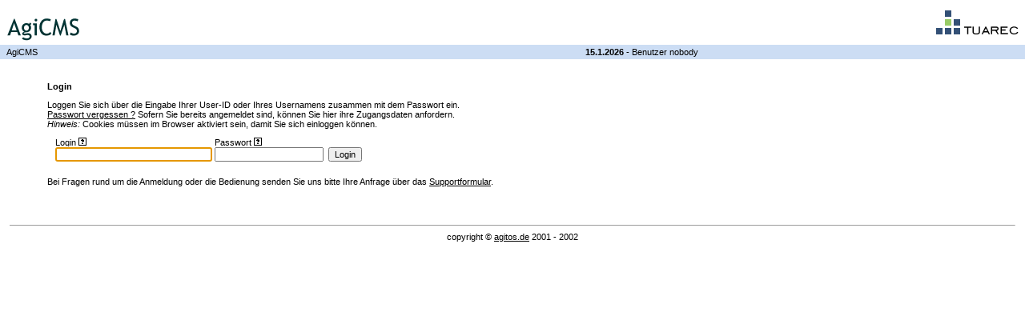

--- FILE ---
content_type: text/html;charset=ISO-8859-1
request_url: https://cms.tourisweb.de/login.jsp
body_size: 1364
content:








<!DOCTYPE HTML PUBLIC "-//W3C//DTD HTML 4.0 Transitional//EN">
<html>
<head>
  <title>AgiCMS</title>
  <link rel=stylesheet type="text/css" href="agicms.css">
</head>
<script language="javascript">
initFunction = false;
</script>
<body bgcolor="#FFFFFF" topmargin="0" leftmargin="0" marginheight="0" marginwidth="0" onLoad="if(initFunction) { Init(); }">

<table cellpadding=3 cellspacing=0 border=0 width=100%>
  <tr>
    <td align=left valign=bottom><img src="images/header.gif" width="188" height="50" border="0" alt="agicms"></td>
    <td align=right><img src="images/tuarec.gif" width="113" height="40" border="0" alt="tuarec"></td>
  </tr>
  <tr>
    <td align=left class="bgone">&nbsp; AgiCMS</td>
    <td align=left class="bgone"><script language="JavaScript"><!--
        Stamp = new Date();
        myear = Stamp.getYear();
        if (myear<1900) myear+=1900;
        document.write('<B>' + Stamp.getDate() +"."+(Stamp.getMonth()+1)+ "."+myear+ '</B>');
        //--></script>
- Benutzer nobody
</td>
    </tr>
</table>

<BR>
<!-- up: header-->


<table cellpadding=10 cellspacing=0 border=0 width=100%>
<tr><td>
  <!-- Menu -->
  &nbsp;
</td>
<td>

<B>Login</B><P>

Loggen Sie sich über die Eingabe Ihrer User-ID oder Ihres Usernamens zusammen mit dem Passwort ein.<BR>
<A HREF="#" onClick="javascript:window.open('requestlogin.jsp;jsessionid=66539CD424652E8860FF02BBF42FDD6A','Passwortanforderung','width=750,height=500,status=yes,scrollbars=yes');">Passwort vergessen ?</A> Sofern Sie bereits angemeldet sind, können Sie hier ihre Zugangsdaten anfordern.<BR>
<I>Hinweis:</I> Cookies müssen im Browser aktiviert sein, damit Sie sich einloggen können.

<FORM action="login.jsp" method="POST" name="login">
<input type="HIDDEN" name="jsessionid" value="66539CD424652E8860FF02BBF42FDD6A">


<table cellpadding=0 cellspacing=0 border=0>
  <tr>
    <td><img src="images/null.gif" width="10" height="1" border="0"></td>
    <td>Login <a href="#" onClick="javascript:window.open('ihelp.jsp?topic=login:username','Hilfe','width=380,height=250,status=no,scrollbars=yes');"><img src="images/help.gif" height=10 width=10 border=0></a></td>
    <td>&nbsp;</td>
    <td>Passwort <a href="#" onClick="javascript:window.open('ihelp.jsp?topic=login:password','Hilfe','width=380,height=250,status=no,scrollbars=yes');"><img src="images/help.gif" height=10 width=10 border=0></a></td>
    <td>&nbsp;</td>
  </tr>
  <tr>
    <td>&nbsp;</td>
    <td><input type=text name="login" size=30 maxlength=40 value=""></td>
    <td>&nbsp;</td>
    <td><input type=password name="passwort" size=20 maxlength=30></td>
    <td align=right> &nbsp; <input type="submit" value="Login"></td>
  </tr>
  <tr>
    <td colspan=5><img src="images/null.gif" width="1" height="8" border="0"></td>
  </tr>
</table>

</form>

Bei Fragen rund um die Anmeldung oder die Bedienung senden Sie uns bitte Ihre Anfrage über das
<A HREF="#" onClick="javascript:window.open('support.jsp;jsessionid=66539CD424652E8860FF02BBF42FDD6A','Supportformular','width=750,height=500,status=yes,scrollbars=yes');">Supportformular</A>.
<BR>
<BR>

</td></tr>
</table>

<script language="javascript">
function Init() {
    document.forms[0].elements[1].focus();
    document.forms[0].elements[1].select();
}

initFunction = true;
</script>

<!-- down: footer-->
<br>
<hr size="1" width="98%">
<center><DIV class="my">copyright &copy; <A HREF="http://www.agitos.de" target="_blank">agitos.de</A> 2001 - 2002</DIV></center>
<BR>
</body>
</html>




--- FILE ---
content_type: text/css
request_url: https://cms.tourisweb.de/agicms.css
body_size: 484
content:
a:link  {color : #000000;}
a:visited  {color : #000000;}
a:active  {color : #000000;}
a:hover  {color : #888888;}

a.online:link  {color : #888888;}
a.online:visited  {color : #888888;}
a.online:active  {color : #888888;}
a.online:hover  {color : #000000;}

a.small:link { font-size: 7pt; }
a.small:visited { font-size: 7pt; }
a.small:active { font-size: 7pt; }
a.small:hover { font-size: 7pt; }

a.list:link  {color : #888888;}
a.list:visited  {color : #12244A;}
a.list:active  {color : #888888;}
a.list:hover  {color : #000000;}

a.agb:link  {color : #888888;}
a.agb:visited  {color : #888888;}
a.agb:active  {color : #888888;}
a.horizont:hover  {color : #95B8CE;}

td,p,div,span,input,textarea,ul,b,.my {font-family : Verdana, Arial, Geneva; color : #000000; font-size : 11px;}
.headline {font-family : Verdana, Arial, Geneva; color : #000000; font-size : 14px;}

.red   {font-family : Verdana, Arial, Geneva; color : #FF0000; font-size : 11px;}

.green  {font-family : Verdana, Arial, Geneva; color : #339900; font-size : 11px;}

div.header  {font-family : Verdana, Arial, Geneva; color : #000000; font-weight : bold;font-size : 12px;}

td.traffic  {font-family : Verdana, Arial, Geneva; color : #000000; font-size : 11px;}

td.weiss  {font-family : Verdana, Arial, Geneva; color : #888888; font-size : 11px;}

ul.weiss  {font-family : Verdana, Arial, Geneva; color : #888888; font-size : 11px;}

td.weissbig  {font-family : Verdana, Arial, Geneva; color : #888888; font-size : 12px;}

td.header  {font-family : Verdana, Arial, Geneva; color : #000000; font-weight : bold; font-size : 12px;}

td.title  {font-family : Verdana, Arial, Geneva; color : #95B8CE; font-weight : bold; font-size : 11px;}

td.faq  {font-family : Verdana, Arial, Geneva; color : #95B8CE; font-weight : bold; font-size : 11px/12px;}

td.zeitung  {font-family : Times New Roman; color : #000000; font-weight : bold; font-size : 20px;}

select  {font-family : Verdana, Arial, Geneva; color : #000000;	font-size : 11px;}

dd, dl, dt { margin-top: 5pt; margin-bottom: 5pt; margin-left: 10pt; white-space:nowrap; }

.bgone { background-color: #CCDDF4; }
.bgtwo { background-color: #E2E2E2; }
.bgthr { background-color: #FFD5D5; }
.bgfor { background-color: #82BE98; }

.bgs_prepare { background-color: #CCCC4D; }
.bgs_review { background-color: #B4CC00; }
.bgs_public { background-color: #00FF00; }
.bgs_archived { background-color: #A90D0D; }
